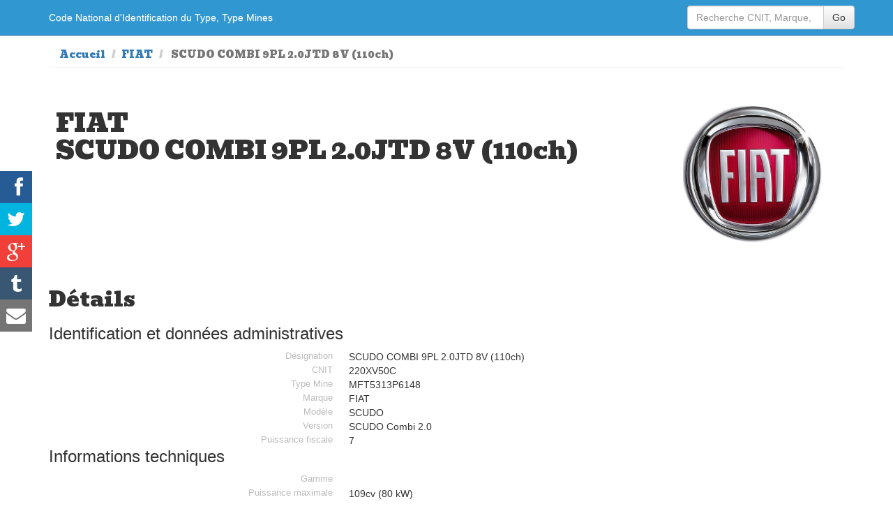

--- FILE ---
content_type: text/html; charset=UTF-8
request_url: https://www.type-mine.com/13862/fiat-scudo-combi-9pl-2.0jtd-8v-110ch.html
body_size: 5078
content:
<!DOCTYPE html>
<html xmlns="http://www.w3.org/1999/xhtml" xml:lang="fr" lang="fr">
<head>
<meta http-equiv="Content-Type" content="text/html; charset=utf-8">
<meta name=viewport content="width=device-width, initial-scale=1">
<link rel="canonical" href="http://www.type-mine.com/13862/fiat-scudo-combi-9pl-2.0jtd-8v-110ch.html">
<meta name="google" content="notranslate">
<title>FIAT SCUDO COMBI 9PL 2.0JTD 8V (110ch) fiches d'informations véhicule CNIT, type mine et carte grise sur www.type-mine.com</title>
<meta name="description" content="Toutes les informations de votre voiture FIAT SCUDO COMBI 9PL 2.0JTD 8V (110ch) présentent sur votre carte grise, Code National d'Identification du Type, Type Mines, PTAC.Vous cherchez le type mine d\une voiture, le modele, le CNIT, consultez les caractèristiques de votre carte grise sur www.type-mine.com">
<meta name="google-site-verification" content="BrhYQyuzfPvPMLR_dA4RayH_cfTE7JP_aWHvxeYAV2A">
<meta name="verification" content="d4bb00e476ce184d7c7e70ade1de0767">
<link rel="stylesheet" href="/_ws/lib/bootstrap-current/css/bootstrap.min.css">
<link rel="stylesheet" href="/_ws/lib/bootstrap-current/css/bootstrap-theme.min.css">
<link rel="stylesheet" href="/css/style.css">
<link rel="apple-touch-icon" sizes="57x57" href="/apple-touch-icon-57x57.png"><link rel="apple-touch-icon" sizes="60x60" href="/apple-touch-icon-60x60.png"><link rel="apple-touch-icon" sizes="72x72" href="/apple-touch-icon-72x72.png"><link rel="apple-touch-icon" sizes="76x76" href="/apple-touch-icon-76x76.png"><link rel="apple-touch-icon" sizes="114x114" href="/apple-touch-icon-114x114.png"><link rel="apple-touch-icon" sizes="120x120" href="/apple-touch-icon-120x120.png"><link rel="apple-touch-icon" sizes="144x144" href="/apple-touch-icon-144x144.png"><link rel="apple-touch-icon" sizes="152x152" href="/apple-touch-icon-152x152.png"><link rel="apple-touch-icon" sizes="180x180" href="/apple-touch-icon-180x180.png"><link rel="icon" type="image/png" href="/favicon-32x32.png" sizes="32x32"><link rel="icon" type="image/png" href="/favicon-194x194.png" sizes="194x194"><link rel="icon" type="image/png" href="/favicon-96x96.png" sizes="96x96"><link rel="icon" type="image/png" href="/android-chrome-192x192.png" sizes="192x192"><link rel="icon" type="image/png" href="/favicon-16x16.png" sizes="16x16"><link rel="manifest" href="/manifest.json"><link rel="mask-icon" href="/safari-pinned-tab.svg" color="#5bbad5"><meta name="msapplication-TileColor" content="#a4b1bf"><meta name="msapplication-TileImage" content="/mstile-144x144.png"><meta name="theme-color" content="#ffffff"><meta property="og:title" content="FIAT SCUDO COMBI 9PL 2.0JTD 8V (110ch)" ><meta property="og:type" content="article" ><meta property="og:url" content="http://www.type-mine.com/13862/fiat-scudo-combi-9pl-2.0jtd-8v-110ch.html" ><meta property="og:image" content="http://www.type-mine.com/img/voitures/logo-fiat_w620.jpg" ><meta property="og:image:type" content="image/jpeg" ><meta property="og:image:width" content="620" ><meta property="og:image:height" content="700" ><meta property="og:description" content="information type mine cnit carte grise" ><meta property="og:site_name" content="www.type-mine.com" ><meta name="author" content="www.type-mine.com"><meta name="keywords" content="cnit, code mine, carte grise, voiture, identification vehicule, code mines"><meta property="article:publisher" content="www.type-mine.com/13862/fiat-scudo-combi-9pl-2.0jtd-8v-110ch.html" /><meta itemprop="name" content="FIAT SCUDO COMBI 9PL 2.0JTD 8V (110ch)"><meta itemprop="description" content="information type mine cnit carte grise"><meta itemprop="image" content="http://www.type-mine.com/img/voitures/logo-fiat_w620.jpg"><meta name="twitter:card" content="summary_large_image"><meta name="twitter:site" content="@rocheprise"><meta name="twitter:creator" content="@rocheprise"><meta name="twitter:title" content="FIAT SCUDO COMBI 9PL 2.0JTD 8V (110ch)"><meta name="twitter:description" content="information type mine cnit carte grise"><meta name="twitter:image" content="http://www.type-mine.com/img/voitures/logo-fiat_w620.jpg"><meta name="twitter:hashtags" content="typemine #cnit #voiture"><script async src="//pagead2.googlesyndication.com/pagead/js/adsbygoogle.js"></script>
<script>
  (adsbygoogle = window.adsbygoogle || []).push({
    google_ad_client: "ca-pub-7108389078297385",
    enable_page_level_ads: true
  });
</script>
</head>
<body>
<!-- Google Tag Manager -->
<noscript><iframe src="//www.googletagmanager.com/ns.html?id=GTM-WQCNJV"
height="0" width="0" style="display:none;visibility:hidden"></iframe></noscript>
<script>(function(w,d,s,l,i){w[l]=w[l]||[];w[l].push({'gtm.start':
new Date().getTime(),event:'gtm.js'});var f=d.getElementsByTagName(s)[0],
j=d.createElement(s),dl=l!='dataLayer'?'&l='+l:'';j.async=true;j.src=
'//www.googletagmanager.com/gtm.js?id='+i+dl;f.parentNode.insertBefore(j,f);
})(window,document,'script','dataLayer','GTM-WQCNJV');</script>
<!-- End Google Tag Manager -->
<div class="navbar navbar-fixed-top" role="navigation">
<div class="container">
<a class="navbar-brand" href="/"><span class="hidden-xs hidden-sm">Code National d'Identification du Type, Type Mines</span><span class="visible-xs-block visible-sm-block fontsize2em">Recherche CNIT</span></a>
<div class="navbar-header">
<button type="button" class="navbar-toggle" data-toggle="collapse" data-target=".navbar-collapse">
<span class="sr-only">Navigation</span>
<span class="icon-bar"></span>
<span class="icon-bar"></span>
<span class="icon-bar"></span>
</button>
</div>
<div class="navbar-collapse collapse">
<ul class="nav navbar-nav navbar-right">
<form class="navbar-form navbar-right" role="form" method="get" action="/">
<div class="input-group">
<input type="text" class="form-control" placeholder="Recherche CNIT, Marque, Modèle..." name="search">
<span class="input-group-btn">
<button type="submit" class="btn btn-default">Go</button>
</span>
</div><!-- /input-group -->
</form>
</ul>        

</div><!--/.navbar-collapse -->
</div>
</div>
<section id="fichedetails">
    <div class="container">
        <div>
            <ul class="breadcrumb">
            <li><a href="/">Accueil</a></li>
            <li><a href="/marque-fiat" title="Liste des modèles de voitures de la marque FIAT">FIAT</a></li>
            <li class="active">
            SCUDO COMBI 9PL 2.0JTD 8V (110ch)            </li>
            </ul>
        </div>
        

<!--
    <div class="hidden-xs">
        <div class="text-center" style="">
        <a href="http://ad.zanox.com/ppc/?31224498C957133048T"><img src="http://ad.zanox.com/ppv/?31224498C957133048" align="bottom" width="728" height="90" border="0" hspace="1" alt="vendez votre voiture"></a>
        </div>
    </div>
-->
        
        <div class="intro row">
        	<div class="imgentetedetail"></div>
            <div class="col-md-9 col-sm-9 col-xs-12"><h1>FIAT<br/>SCUDO COMBI 9PL 2.0JTD 8V (110ch)</h1></div>
            <div class="logo col-md-3 col-sm-3 col-xs-12"><a href="/marque-fiat" title="Gamme de véhicules de la marque FIAT"><img src="/img/voitures/logo-fiat_w620.jpg" alt="FIAT SCUDO COMBI 9PL 2.0JTD 8V (110ch)" title="Recherche CNIT et type mines dans la gamme de voitures de la marque FIAT" class="img-responsive"></a></div>
        </div>
        <article>
            <div class="clearfix">
                <div class="content-block-content-right pull-right hidden-xs" style="display:block; width:300px;">
<!--        <div class="blocbonsplans">

         </div>       -->
                <div style="margin-bottom:30px;">
								</div> 
                </div>
                <div class="content-block-content-left">
	                <div class="header"><h2>Détails</h2></div>
	                <a name="data" id="data"></a>
              
                    <!-- Car Details -->
                    <div id="product" itemprop="itemOffered" itemscope itemtype="http://schema.org/Car" class="">
                        <h3>Identification et données administratives</h3>
                        <div class="col-md-12">
                            <div class="col-md-6 label">Désignation</div><div class="col-md-6" itemprop="name">SCUDO COMBI 9PL 2.0JTD 8V (110ch)&nbsp;</div><div class="col-md-6 label">CNIT</div><div class="col-md-6" itemprop="productID">220XV50C&nbsp;</div><div class="col-md-6 label">Type Mine</div><div class="col-md-6" >MFT5313P6148&nbsp;</div><div class="col-md-6 label">Marque</div><div class="col-md-6" itemprop="brand" itemscope="" itemtype="http://schema.org/Brand"><span itemprop="name">FIAT&nbsp;</span></div><div class="col-md-6 label">Modèle</div><div class="col-md-6" itemprop="model">SCUDO&nbsp;</div><div class="col-md-6 label">Version</div><div class="col-md-6" >SCUDO Combi 2.0&nbsp;</div><div class="col-md-6 label">Puissance fiscale</div><div class="col-md-6" >7&nbsp;</div>                        </div>  
                        <h3>Informations techniques</h3>
                        <div class="col-md-12">
                            <div class="col-md-6 label">Gamme</div><div class="col-md-6" >&nbsp;</div><div class="col-md-6 label">Puissance maximale</div><div class="col-md-6" >109cv (80 kW)&nbsp;</div><div class="col-md-6 label">Carburant</div><div class="col-md-6" >GO&nbsp;</div><div class="col-md-6 label">Type de boite et nbr de rapport</div><div class="col-md-6" >M 5&nbsp;</div>                        </div>
                        <div class="col-md-12">
                        <h3>Consommation et environnement</h3>
                            <div class="col-md-6 label">Consommation urbaine de carburant (en l/100km)</div><div class="col-md-6" >8.7&nbsp;</div><div class="col-md-6 label">Consommation extra urbaine de carburant (en l/100km)</div><div class="col-md-6" >5.6&nbsp;</div><div class="col-md-6 label">Consommation mixte de carburant (en l/100km)</div><div class="col-md-6" >6.7&nbsp;</div><div class="col-md-6 label">Emission de CO2 (en g/km)</div><div class="col-md-6" >180&nbsp;</div>                        </div>
                        <div class="">&nbsp;</div>      
                    </div>
                    <!-- /Car Details -->
                    <div class="textepresentation" style="text-align:justify; margin-top:50px;"><p>Présente dans les concessions de la marque FIAT, cette voiture   fait partie du paysage français depuis quelques années. Cette FIAT SCUDO COMBI 9PL 2.0JTD 8V (110ch)
 propose une puissance de puissance maximale de 109cv soit 80 kW
 et une puissance fiscale de 7cv soit un cout de carte grise raisonnable par rapport au modèle et à la gamme de cette voiture.
Cette SCUDO COMBI 9PL 2.0JTD 8V (110ch) vous propose une boite manuelle à 5 rapports pour votre confort.

 une consommation de carburant en ville de 8.7l/100km, une consommation de carburant sur autoroute et reseau secondaire de 5.6l/100km et une consommation mixte de 6.7l/100km.
Enfin emission de CO2 180 g/km en rapport avec les normes EURO.
                    </p>
                    </div>
		            <div class="alert alert-info" role="alert">Les informations au sujet de la voiture FIAT SCUDO COMBI 9PL 2.0JTD 8V (110ch) ne sont présentées qu'a titre indicatifs, nous vous invitons à vous rapprocher de votre concessionnaire lors d'un usage professionnel ou recherche de références de pièces détachées.</div>
            	</div>
            </div>           
        </article>
    	<div class="datemaj text-right">Date de mise à jour des informations, base de données ADEME janv.-02</div>
    	<hr>
	</div>
</section>

    <script type="text/javascript">function closeBPopup() { 
        $(popup_this).bPopup().close();
        ga('send', 'event', {
            eventCategory: 'Survey',
            eventAction: 'refuse'
        });
    }
    </script>
    <script>function open_survey(){
        window.open('https://docs.google.com/forms/d/e/1FAIpQLScSuDkztlYHSUiqRMNzpRShWx9xTdux0iTeG0Uhe6Y4o1RndQ/viewform','_blank','menubar=no, scrollbars=yes, top=100, left=100, width=700, height=600');
        ga('send', 'event', {
            eventCategory: 'Survey',
            eventAction: 'accept'
        });
    }
    </script>
    <div id="popup_this">
        <span class="button b-close">
            <span>X</span>
        </span>
        <h3>Merci de votre visite sur type-mine.com</h3>
        <p>Dans le but de rendre ce site encore plus utile, nous aimerions<br>
        recueillir votre avis. Cela prendra à peine 1 ou 2 minutes,<br>
        c'est anonyme, et vous ne serez sollicité qu'une seule fois.</p>
        <a class="bt_no_thanks" href="#" onclick="closeBPopup();">Non, merci</a> &nbsp;
        <a class="bt_yes_please" href="#" onclick="open_survey();">OK, je réponds</a>
        <p>&nbsp;</p>
        <p style="font-size: 10px;">
        Note : Si vous acceptez de répondre, notre petit questionnaire s'ouvrira dans une nouvelle<br>
        fenêtre qu'il vous suffira de fermer lorsque vous avez fini de répondre. Merci d'avance.</p>
    </div>
    <script type="text/javascript">
        window.onload= function () {
            setTimeout("delay()", 10000);
            return false
        };

        function delay(){
            $('#popup_this').bPopup({
                speed: 650,
                transition: 'slideIn',
                transitionClose: 'slideBack',
                onOpen: function(){ ga('send', 'event', {eventCategory: 'Survey',eventAction: 'show'}); }
            }); 
        }
    </script> 

<div class="container">
<hr>
<footer>
<p>www.type-mine.com 2014/2023 - <a href="/mentions.html">Mentions</a> - <a href="mailto:cnit@type-mine.com">Contact</a></p>
</footer>
</div> <!-- /container -->
<div class="fakeloader" style="position: fixed;"><div class="fl spinner1" style="position: absolute; left: 50%; top: 50%;"><div class="double-bounce1"></div><div class="double-bounce2"></div></div></div>

<script src="https://ajax.googleapis.com/ajax/libs/jquery/1.11.1/jquery.min.js"></script>
<script src="/_ws/lib/bootstrap-current/js/bootstrap.min.js"></script>
<script src="/_ws/js/jquery.chained.js" charset=utf-8></script>
<script src="/_ws/js/jquery.chained.remote.js" charset=utf-8></script>
<script type="text/javascript" src="/_ws/lib/social-share-kit-1.0.6/inc.share-module.js"></script>
<script src="/_ws/js/jquery.bpopup.min.js"></script>

<script>
$(function(){
	$.ajax({
		url: "/cgi.php?action=imgentetedetail&str=fiat-scudo",
		type: 'GET',
		success: function(data)
		{
			//alert(data);
			if(data){
			//$(".imgentetedetail").html(data);
			$(".intro").css("background-image", "url("+data+")");
			$(".intro").css("height","350px");  
			}
		},
	});
	
	$(".btnPdfDetail").click( function(){
//		$.ajax({type:'POST', url: '/cgi.php', data: "action=PdfDetail&id=13862", success: function(response) {
//			$("#fichedetails").html(response);
//		}});					

		});
	
});
</script><script>
  (function(i,s,o,g,r,a,m){i['GoogleAnalyticsObject']=r;i[r]=i[r]||function(){
  (i[r].q=i[r].q||[]).push(arguments)},i[r].l=1*new Date();a=s.createElement(o),
  m=s.getElementsByTagName(o)[0];a.async=1;a.src=g;m.parentNode.insertBefore(a,m)
  })(window,document,'script','https://www.google-analytics.com/analytics.js','ga');

  ga('create', 'UA-84676827-1', 'auto');
  ga('send', 'pageview');

</script>
</body>
</html>

--- FILE ---
content_type: text/html; charset=utf-8
request_url: https://www.google.com/recaptcha/api2/aframe
body_size: 268
content:
<!DOCTYPE HTML><html><head><meta http-equiv="content-type" content="text/html; charset=UTF-8"></head><body><script nonce="mfPaNTR98e4r5FePVRFAqw">/** Anti-fraud and anti-abuse applications only. See google.com/recaptcha */ try{var clients={'sodar':'https://pagead2.googlesyndication.com/pagead/sodar?'};window.addEventListener("message",function(a){try{if(a.source===window.parent){var b=JSON.parse(a.data);var c=clients[b['id']];if(c){var d=document.createElement('img');d.src=c+b['params']+'&rc='+(localStorage.getItem("rc::a")?sessionStorage.getItem("rc::b"):"");window.document.body.appendChild(d);sessionStorage.setItem("rc::e",parseInt(sessionStorage.getItem("rc::e")||0)+1);localStorage.setItem("rc::h",'1769134416009');}}}catch(b){}});window.parent.postMessage("_grecaptcha_ready", "*");}catch(b){}</script></body></html>

--- FILE ---
content_type: application/javascript
request_url: https://www.type-mine.com/_ws/js/jquery.chained.remote.js
body_size: 1781
content:
/*
 * Chained - jQuery / Zepto chained selects plugin
 *
 * Copyright (c) 2010-2014 Mika Tuupola
 *
 * Licensed under the MIT license:
 *   http://www.opensource.org/licenses/mit-license.php
 *
 * Project home:
 *   http://www.appelsiini.net/projects/chained
 *
 * Version: 0.9.10
 *
 */

;(function($, window, document, undefined) {
    "use strict";

    $.fn.remoteChained = function(parents, url, options) {

        var settings;
        /* New style syntax. */
        if ("object" === typeof(parents) && "undefined" !== typeof(parents.url)) {
            settings = $.extend({}, $.fn.remoteChained.defaults, parents);
        /* Still support old style syntax. */
        } else {
            settings = $.extend({}, $.fn.remoteChained.defaults, options);
            settings.parents = parents;
            settings.url = url;
        }

        return this.each(function() {

            /* Save this to self because this changes when scope changes. */
            var self = this;
            var request = false; /* Track xhr requests. */

            $(settings.parents).each(function() {
                $(this).bind("change", function() {

                    /* Build data array from parents values. */
                    var data = {};
                    $(settings.parents).each(function() {
                        var id = $(this).attr(settings.attribute);
                        var value = $(":selected", this).val();
                        data[id] = value;

                        /* Optionally also depend on values from these inputs. */
                        if (settings.depends) {
                            $(settings.depends).each(function() {
                                /* Do not include own value. */
                                if (self !== this) {
                                    var id = $(this).attr(settings.attribute);
                                    var value = $(this).val();
                                    data[id] = value;
                                }
                            });
                        }
                    });

                    /* If previous request running, abort it. */
                    /* TODO: Probably should use Sinon to test this. */
                    if (request && $.isFunction(request.abort)) {
                        request.abort();
                        request = false;
                    }

                    if (settings.clear) {
                        if (settings.loading) {
                            /* Clear the select and show loading text. */
                            build.call(self, {"" : settings.loading});
                        } else {
                            /* Clear the select. */
                            $("option", self).remove();
                        }

                        /* Force updating the children to clear too. */
                        $(self).trigger("change");
                    }

                    request = $.getJSON(settings.url, data, function(json) {
                        //alert(settings.url);
						build.call(self, json);
                        /* Force updating the children. */
                        $(self).trigger("change");
                    });
                });

                /* If we have bootstrapped data given in options. */
                if (settings.bootstrap) {
                     build.call(self, settings.bootstrap);
                     settings.bootstrap = null;
                 }
            });

            /* Build the select from given data. */
            function build(json) {
				/* If select already had something selected, preserve it. */
                var selected_key = $(":selected", self).val();

                /* Clear the select. */
                $("option", self).remove();

                var option_list = [];
                if ($.isArray(json)) {
                    /* JSON is already an array (which preserves the ordering of options) */
                    /* [["","--"],["series-1","1 series"],["series-3","3 series"]] */
                    option_list = json;
                } else {
                    /* JSON is an JavaScript object. Rebuild it as an array. */
                    /* {"":"--","series-1":"1 series","series-3":"3 series"} */
                    for (var index in json) {
                        if (json.hasOwnProperty(index)) {
                            option_list.push([index, json[index]]);
                        }
                    }
                }

                /* Add new options from json. */
                for (var i=0; i!==option_list.length; i++) {
                    var key = option_list[i][0];
                    var value = option_list[i][1];
                    /* Set the selected option from JSON. */
                    if ("selected" === key) {
						selected_key = value;
						continue;
                    }
                    var option = $("<option />").val(key).append(value);
					//option.selected=true;
                    $(self).append(option);
                }

                /* Loop option again to set selected. IE needed this... */
                $(self).children().each(function() {
                    if ($(this).val() === selected_key) {
						$(this).attr("selected", "selected");
                    }
                });

                /* If we have only the default value disable select. */
                if (1 === $("option", self).size() && $(self).val() === "") {
                    $(self).prop("disabled", true);
                } else {
                    $(self).prop("disabled", false);
                }
            }
        });
    };

    /* Alias for those who like to use more English like syntax. */
    $.fn.remoteChainedTo = $.fn.remoteChained;

    /* Default settings for plugin. */
    $.fn.remoteChained.defaults = {
        attribute: "name",
        depends : null,
        bootstrap : null,
        loading : null,
        clear : false
    };

})(window.jQuery || window.Zepto, window, document);